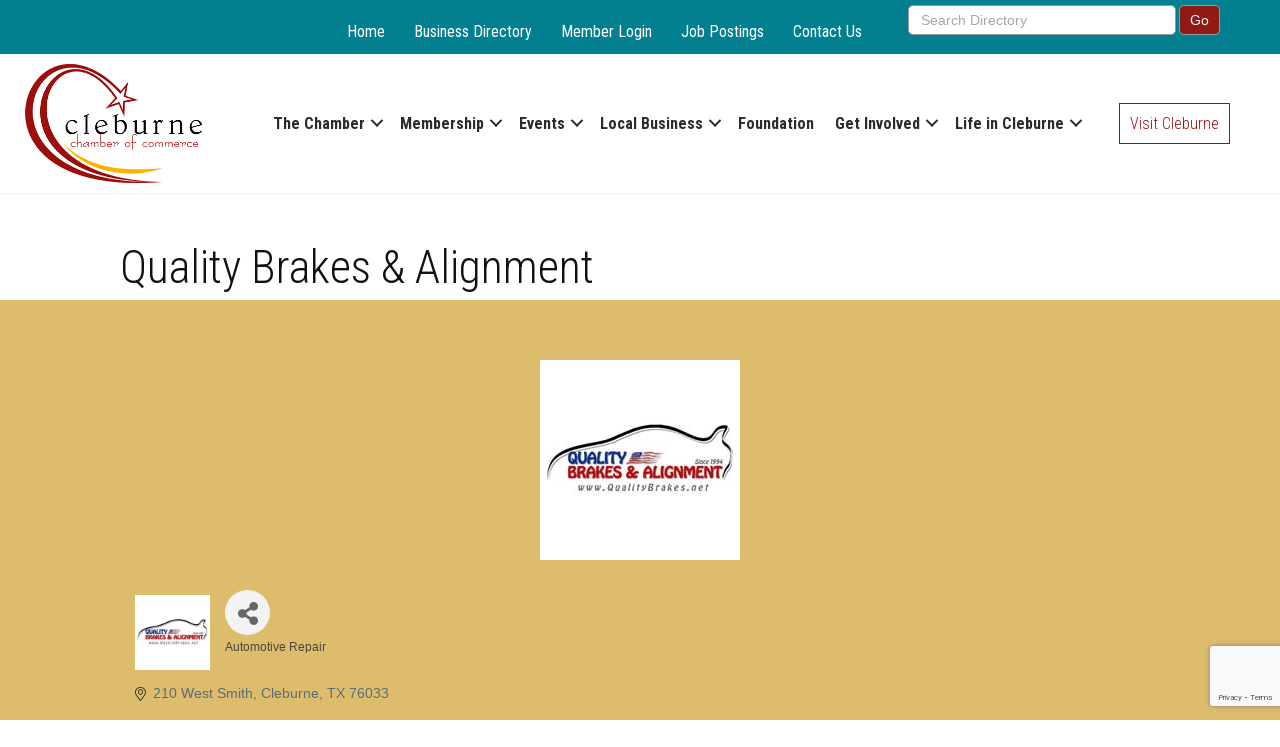

--- FILE ---
content_type: text/html; charset=utf-8
request_url: https://www.google.com/recaptcha/enterprise/anchor?ar=1&k=6LfI_T8rAAAAAMkWHrLP_GfSf3tLy9tKa839wcWa&co=aHR0cHM6Ly9idXNpbmVzcy5jbGVidXJuZWNoYW1iZXIuY29tOjQ0Mw..&hl=en&v=N67nZn4AqZkNcbeMu4prBgzg&size=invisible&anchor-ms=20000&execute-ms=30000&cb=v7wlp9hn0w8s
body_size: 49142
content:
<!DOCTYPE HTML><html dir="ltr" lang="en"><head><meta http-equiv="Content-Type" content="text/html; charset=UTF-8">
<meta http-equiv="X-UA-Compatible" content="IE=edge">
<title>reCAPTCHA</title>
<style type="text/css">
/* cyrillic-ext */
@font-face {
  font-family: 'Roboto';
  font-style: normal;
  font-weight: 400;
  font-stretch: 100%;
  src: url(//fonts.gstatic.com/s/roboto/v48/KFO7CnqEu92Fr1ME7kSn66aGLdTylUAMa3GUBHMdazTgWw.woff2) format('woff2');
  unicode-range: U+0460-052F, U+1C80-1C8A, U+20B4, U+2DE0-2DFF, U+A640-A69F, U+FE2E-FE2F;
}
/* cyrillic */
@font-face {
  font-family: 'Roboto';
  font-style: normal;
  font-weight: 400;
  font-stretch: 100%;
  src: url(//fonts.gstatic.com/s/roboto/v48/KFO7CnqEu92Fr1ME7kSn66aGLdTylUAMa3iUBHMdazTgWw.woff2) format('woff2');
  unicode-range: U+0301, U+0400-045F, U+0490-0491, U+04B0-04B1, U+2116;
}
/* greek-ext */
@font-face {
  font-family: 'Roboto';
  font-style: normal;
  font-weight: 400;
  font-stretch: 100%;
  src: url(//fonts.gstatic.com/s/roboto/v48/KFO7CnqEu92Fr1ME7kSn66aGLdTylUAMa3CUBHMdazTgWw.woff2) format('woff2');
  unicode-range: U+1F00-1FFF;
}
/* greek */
@font-face {
  font-family: 'Roboto';
  font-style: normal;
  font-weight: 400;
  font-stretch: 100%;
  src: url(//fonts.gstatic.com/s/roboto/v48/KFO7CnqEu92Fr1ME7kSn66aGLdTylUAMa3-UBHMdazTgWw.woff2) format('woff2');
  unicode-range: U+0370-0377, U+037A-037F, U+0384-038A, U+038C, U+038E-03A1, U+03A3-03FF;
}
/* math */
@font-face {
  font-family: 'Roboto';
  font-style: normal;
  font-weight: 400;
  font-stretch: 100%;
  src: url(//fonts.gstatic.com/s/roboto/v48/KFO7CnqEu92Fr1ME7kSn66aGLdTylUAMawCUBHMdazTgWw.woff2) format('woff2');
  unicode-range: U+0302-0303, U+0305, U+0307-0308, U+0310, U+0312, U+0315, U+031A, U+0326-0327, U+032C, U+032F-0330, U+0332-0333, U+0338, U+033A, U+0346, U+034D, U+0391-03A1, U+03A3-03A9, U+03B1-03C9, U+03D1, U+03D5-03D6, U+03F0-03F1, U+03F4-03F5, U+2016-2017, U+2034-2038, U+203C, U+2040, U+2043, U+2047, U+2050, U+2057, U+205F, U+2070-2071, U+2074-208E, U+2090-209C, U+20D0-20DC, U+20E1, U+20E5-20EF, U+2100-2112, U+2114-2115, U+2117-2121, U+2123-214F, U+2190, U+2192, U+2194-21AE, U+21B0-21E5, U+21F1-21F2, U+21F4-2211, U+2213-2214, U+2216-22FF, U+2308-230B, U+2310, U+2319, U+231C-2321, U+2336-237A, U+237C, U+2395, U+239B-23B7, U+23D0, U+23DC-23E1, U+2474-2475, U+25AF, U+25B3, U+25B7, U+25BD, U+25C1, U+25CA, U+25CC, U+25FB, U+266D-266F, U+27C0-27FF, U+2900-2AFF, U+2B0E-2B11, U+2B30-2B4C, U+2BFE, U+3030, U+FF5B, U+FF5D, U+1D400-1D7FF, U+1EE00-1EEFF;
}
/* symbols */
@font-face {
  font-family: 'Roboto';
  font-style: normal;
  font-weight: 400;
  font-stretch: 100%;
  src: url(//fonts.gstatic.com/s/roboto/v48/KFO7CnqEu92Fr1ME7kSn66aGLdTylUAMaxKUBHMdazTgWw.woff2) format('woff2');
  unicode-range: U+0001-000C, U+000E-001F, U+007F-009F, U+20DD-20E0, U+20E2-20E4, U+2150-218F, U+2190, U+2192, U+2194-2199, U+21AF, U+21E6-21F0, U+21F3, U+2218-2219, U+2299, U+22C4-22C6, U+2300-243F, U+2440-244A, U+2460-24FF, U+25A0-27BF, U+2800-28FF, U+2921-2922, U+2981, U+29BF, U+29EB, U+2B00-2BFF, U+4DC0-4DFF, U+FFF9-FFFB, U+10140-1018E, U+10190-1019C, U+101A0, U+101D0-101FD, U+102E0-102FB, U+10E60-10E7E, U+1D2C0-1D2D3, U+1D2E0-1D37F, U+1F000-1F0FF, U+1F100-1F1AD, U+1F1E6-1F1FF, U+1F30D-1F30F, U+1F315, U+1F31C, U+1F31E, U+1F320-1F32C, U+1F336, U+1F378, U+1F37D, U+1F382, U+1F393-1F39F, U+1F3A7-1F3A8, U+1F3AC-1F3AF, U+1F3C2, U+1F3C4-1F3C6, U+1F3CA-1F3CE, U+1F3D4-1F3E0, U+1F3ED, U+1F3F1-1F3F3, U+1F3F5-1F3F7, U+1F408, U+1F415, U+1F41F, U+1F426, U+1F43F, U+1F441-1F442, U+1F444, U+1F446-1F449, U+1F44C-1F44E, U+1F453, U+1F46A, U+1F47D, U+1F4A3, U+1F4B0, U+1F4B3, U+1F4B9, U+1F4BB, U+1F4BF, U+1F4C8-1F4CB, U+1F4D6, U+1F4DA, U+1F4DF, U+1F4E3-1F4E6, U+1F4EA-1F4ED, U+1F4F7, U+1F4F9-1F4FB, U+1F4FD-1F4FE, U+1F503, U+1F507-1F50B, U+1F50D, U+1F512-1F513, U+1F53E-1F54A, U+1F54F-1F5FA, U+1F610, U+1F650-1F67F, U+1F687, U+1F68D, U+1F691, U+1F694, U+1F698, U+1F6AD, U+1F6B2, U+1F6B9-1F6BA, U+1F6BC, U+1F6C6-1F6CF, U+1F6D3-1F6D7, U+1F6E0-1F6EA, U+1F6F0-1F6F3, U+1F6F7-1F6FC, U+1F700-1F7FF, U+1F800-1F80B, U+1F810-1F847, U+1F850-1F859, U+1F860-1F887, U+1F890-1F8AD, U+1F8B0-1F8BB, U+1F8C0-1F8C1, U+1F900-1F90B, U+1F93B, U+1F946, U+1F984, U+1F996, U+1F9E9, U+1FA00-1FA6F, U+1FA70-1FA7C, U+1FA80-1FA89, U+1FA8F-1FAC6, U+1FACE-1FADC, U+1FADF-1FAE9, U+1FAF0-1FAF8, U+1FB00-1FBFF;
}
/* vietnamese */
@font-face {
  font-family: 'Roboto';
  font-style: normal;
  font-weight: 400;
  font-stretch: 100%;
  src: url(//fonts.gstatic.com/s/roboto/v48/KFO7CnqEu92Fr1ME7kSn66aGLdTylUAMa3OUBHMdazTgWw.woff2) format('woff2');
  unicode-range: U+0102-0103, U+0110-0111, U+0128-0129, U+0168-0169, U+01A0-01A1, U+01AF-01B0, U+0300-0301, U+0303-0304, U+0308-0309, U+0323, U+0329, U+1EA0-1EF9, U+20AB;
}
/* latin-ext */
@font-face {
  font-family: 'Roboto';
  font-style: normal;
  font-weight: 400;
  font-stretch: 100%;
  src: url(//fonts.gstatic.com/s/roboto/v48/KFO7CnqEu92Fr1ME7kSn66aGLdTylUAMa3KUBHMdazTgWw.woff2) format('woff2');
  unicode-range: U+0100-02BA, U+02BD-02C5, U+02C7-02CC, U+02CE-02D7, U+02DD-02FF, U+0304, U+0308, U+0329, U+1D00-1DBF, U+1E00-1E9F, U+1EF2-1EFF, U+2020, U+20A0-20AB, U+20AD-20C0, U+2113, U+2C60-2C7F, U+A720-A7FF;
}
/* latin */
@font-face {
  font-family: 'Roboto';
  font-style: normal;
  font-weight: 400;
  font-stretch: 100%;
  src: url(//fonts.gstatic.com/s/roboto/v48/KFO7CnqEu92Fr1ME7kSn66aGLdTylUAMa3yUBHMdazQ.woff2) format('woff2');
  unicode-range: U+0000-00FF, U+0131, U+0152-0153, U+02BB-02BC, U+02C6, U+02DA, U+02DC, U+0304, U+0308, U+0329, U+2000-206F, U+20AC, U+2122, U+2191, U+2193, U+2212, U+2215, U+FEFF, U+FFFD;
}
/* cyrillic-ext */
@font-face {
  font-family: 'Roboto';
  font-style: normal;
  font-weight: 500;
  font-stretch: 100%;
  src: url(//fonts.gstatic.com/s/roboto/v48/KFO7CnqEu92Fr1ME7kSn66aGLdTylUAMa3GUBHMdazTgWw.woff2) format('woff2');
  unicode-range: U+0460-052F, U+1C80-1C8A, U+20B4, U+2DE0-2DFF, U+A640-A69F, U+FE2E-FE2F;
}
/* cyrillic */
@font-face {
  font-family: 'Roboto';
  font-style: normal;
  font-weight: 500;
  font-stretch: 100%;
  src: url(//fonts.gstatic.com/s/roboto/v48/KFO7CnqEu92Fr1ME7kSn66aGLdTylUAMa3iUBHMdazTgWw.woff2) format('woff2');
  unicode-range: U+0301, U+0400-045F, U+0490-0491, U+04B0-04B1, U+2116;
}
/* greek-ext */
@font-face {
  font-family: 'Roboto';
  font-style: normal;
  font-weight: 500;
  font-stretch: 100%;
  src: url(//fonts.gstatic.com/s/roboto/v48/KFO7CnqEu92Fr1ME7kSn66aGLdTylUAMa3CUBHMdazTgWw.woff2) format('woff2');
  unicode-range: U+1F00-1FFF;
}
/* greek */
@font-face {
  font-family: 'Roboto';
  font-style: normal;
  font-weight: 500;
  font-stretch: 100%;
  src: url(//fonts.gstatic.com/s/roboto/v48/KFO7CnqEu92Fr1ME7kSn66aGLdTylUAMa3-UBHMdazTgWw.woff2) format('woff2');
  unicode-range: U+0370-0377, U+037A-037F, U+0384-038A, U+038C, U+038E-03A1, U+03A3-03FF;
}
/* math */
@font-face {
  font-family: 'Roboto';
  font-style: normal;
  font-weight: 500;
  font-stretch: 100%;
  src: url(//fonts.gstatic.com/s/roboto/v48/KFO7CnqEu92Fr1ME7kSn66aGLdTylUAMawCUBHMdazTgWw.woff2) format('woff2');
  unicode-range: U+0302-0303, U+0305, U+0307-0308, U+0310, U+0312, U+0315, U+031A, U+0326-0327, U+032C, U+032F-0330, U+0332-0333, U+0338, U+033A, U+0346, U+034D, U+0391-03A1, U+03A3-03A9, U+03B1-03C9, U+03D1, U+03D5-03D6, U+03F0-03F1, U+03F4-03F5, U+2016-2017, U+2034-2038, U+203C, U+2040, U+2043, U+2047, U+2050, U+2057, U+205F, U+2070-2071, U+2074-208E, U+2090-209C, U+20D0-20DC, U+20E1, U+20E5-20EF, U+2100-2112, U+2114-2115, U+2117-2121, U+2123-214F, U+2190, U+2192, U+2194-21AE, U+21B0-21E5, U+21F1-21F2, U+21F4-2211, U+2213-2214, U+2216-22FF, U+2308-230B, U+2310, U+2319, U+231C-2321, U+2336-237A, U+237C, U+2395, U+239B-23B7, U+23D0, U+23DC-23E1, U+2474-2475, U+25AF, U+25B3, U+25B7, U+25BD, U+25C1, U+25CA, U+25CC, U+25FB, U+266D-266F, U+27C0-27FF, U+2900-2AFF, U+2B0E-2B11, U+2B30-2B4C, U+2BFE, U+3030, U+FF5B, U+FF5D, U+1D400-1D7FF, U+1EE00-1EEFF;
}
/* symbols */
@font-face {
  font-family: 'Roboto';
  font-style: normal;
  font-weight: 500;
  font-stretch: 100%;
  src: url(//fonts.gstatic.com/s/roboto/v48/KFO7CnqEu92Fr1ME7kSn66aGLdTylUAMaxKUBHMdazTgWw.woff2) format('woff2');
  unicode-range: U+0001-000C, U+000E-001F, U+007F-009F, U+20DD-20E0, U+20E2-20E4, U+2150-218F, U+2190, U+2192, U+2194-2199, U+21AF, U+21E6-21F0, U+21F3, U+2218-2219, U+2299, U+22C4-22C6, U+2300-243F, U+2440-244A, U+2460-24FF, U+25A0-27BF, U+2800-28FF, U+2921-2922, U+2981, U+29BF, U+29EB, U+2B00-2BFF, U+4DC0-4DFF, U+FFF9-FFFB, U+10140-1018E, U+10190-1019C, U+101A0, U+101D0-101FD, U+102E0-102FB, U+10E60-10E7E, U+1D2C0-1D2D3, U+1D2E0-1D37F, U+1F000-1F0FF, U+1F100-1F1AD, U+1F1E6-1F1FF, U+1F30D-1F30F, U+1F315, U+1F31C, U+1F31E, U+1F320-1F32C, U+1F336, U+1F378, U+1F37D, U+1F382, U+1F393-1F39F, U+1F3A7-1F3A8, U+1F3AC-1F3AF, U+1F3C2, U+1F3C4-1F3C6, U+1F3CA-1F3CE, U+1F3D4-1F3E0, U+1F3ED, U+1F3F1-1F3F3, U+1F3F5-1F3F7, U+1F408, U+1F415, U+1F41F, U+1F426, U+1F43F, U+1F441-1F442, U+1F444, U+1F446-1F449, U+1F44C-1F44E, U+1F453, U+1F46A, U+1F47D, U+1F4A3, U+1F4B0, U+1F4B3, U+1F4B9, U+1F4BB, U+1F4BF, U+1F4C8-1F4CB, U+1F4D6, U+1F4DA, U+1F4DF, U+1F4E3-1F4E6, U+1F4EA-1F4ED, U+1F4F7, U+1F4F9-1F4FB, U+1F4FD-1F4FE, U+1F503, U+1F507-1F50B, U+1F50D, U+1F512-1F513, U+1F53E-1F54A, U+1F54F-1F5FA, U+1F610, U+1F650-1F67F, U+1F687, U+1F68D, U+1F691, U+1F694, U+1F698, U+1F6AD, U+1F6B2, U+1F6B9-1F6BA, U+1F6BC, U+1F6C6-1F6CF, U+1F6D3-1F6D7, U+1F6E0-1F6EA, U+1F6F0-1F6F3, U+1F6F7-1F6FC, U+1F700-1F7FF, U+1F800-1F80B, U+1F810-1F847, U+1F850-1F859, U+1F860-1F887, U+1F890-1F8AD, U+1F8B0-1F8BB, U+1F8C0-1F8C1, U+1F900-1F90B, U+1F93B, U+1F946, U+1F984, U+1F996, U+1F9E9, U+1FA00-1FA6F, U+1FA70-1FA7C, U+1FA80-1FA89, U+1FA8F-1FAC6, U+1FACE-1FADC, U+1FADF-1FAE9, U+1FAF0-1FAF8, U+1FB00-1FBFF;
}
/* vietnamese */
@font-face {
  font-family: 'Roboto';
  font-style: normal;
  font-weight: 500;
  font-stretch: 100%;
  src: url(//fonts.gstatic.com/s/roboto/v48/KFO7CnqEu92Fr1ME7kSn66aGLdTylUAMa3OUBHMdazTgWw.woff2) format('woff2');
  unicode-range: U+0102-0103, U+0110-0111, U+0128-0129, U+0168-0169, U+01A0-01A1, U+01AF-01B0, U+0300-0301, U+0303-0304, U+0308-0309, U+0323, U+0329, U+1EA0-1EF9, U+20AB;
}
/* latin-ext */
@font-face {
  font-family: 'Roboto';
  font-style: normal;
  font-weight: 500;
  font-stretch: 100%;
  src: url(//fonts.gstatic.com/s/roboto/v48/KFO7CnqEu92Fr1ME7kSn66aGLdTylUAMa3KUBHMdazTgWw.woff2) format('woff2');
  unicode-range: U+0100-02BA, U+02BD-02C5, U+02C7-02CC, U+02CE-02D7, U+02DD-02FF, U+0304, U+0308, U+0329, U+1D00-1DBF, U+1E00-1E9F, U+1EF2-1EFF, U+2020, U+20A0-20AB, U+20AD-20C0, U+2113, U+2C60-2C7F, U+A720-A7FF;
}
/* latin */
@font-face {
  font-family: 'Roboto';
  font-style: normal;
  font-weight: 500;
  font-stretch: 100%;
  src: url(//fonts.gstatic.com/s/roboto/v48/KFO7CnqEu92Fr1ME7kSn66aGLdTylUAMa3yUBHMdazQ.woff2) format('woff2');
  unicode-range: U+0000-00FF, U+0131, U+0152-0153, U+02BB-02BC, U+02C6, U+02DA, U+02DC, U+0304, U+0308, U+0329, U+2000-206F, U+20AC, U+2122, U+2191, U+2193, U+2212, U+2215, U+FEFF, U+FFFD;
}
/* cyrillic-ext */
@font-face {
  font-family: 'Roboto';
  font-style: normal;
  font-weight: 900;
  font-stretch: 100%;
  src: url(//fonts.gstatic.com/s/roboto/v48/KFO7CnqEu92Fr1ME7kSn66aGLdTylUAMa3GUBHMdazTgWw.woff2) format('woff2');
  unicode-range: U+0460-052F, U+1C80-1C8A, U+20B4, U+2DE0-2DFF, U+A640-A69F, U+FE2E-FE2F;
}
/* cyrillic */
@font-face {
  font-family: 'Roboto';
  font-style: normal;
  font-weight: 900;
  font-stretch: 100%;
  src: url(//fonts.gstatic.com/s/roboto/v48/KFO7CnqEu92Fr1ME7kSn66aGLdTylUAMa3iUBHMdazTgWw.woff2) format('woff2');
  unicode-range: U+0301, U+0400-045F, U+0490-0491, U+04B0-04B1, U+2116;
}
/* greek-ext */
@font-face {
  font-family: 'Roboto';
  font-style: normal;
  font-weight: 900;
  font-stretch: 100%;
  src: url(//fonts.gstatic.com/s/roboto/v48/KFO7CnqEu92Fr1ME7kSn66aGLdTylUAMa3CUBHMdazTgWw.woff2) format('woff2');
  unicode-range: U+1F00-1FFF;
}
/* greek */
@font-face {
  font-family: 'Roboto';
  font-style: normal;
  font-weight: 900;
  font-stretch: 100%;
  src: url(//fonts.gstatic.com/s/roboto/v48/KFO7CnqEu92Fr1ME7kSn66aGLdTylUAMa3-UBHMdazTgWw.woff2) format('woff2');
  unicode-range: U+0370-0377, U+037A-037F, U+0384-038A, U+038C, U+038E-03A1, U+03A3-03FF;
}
/* math */
@font-face {
  font-family: 'Roboto';
  font-style: normal;
  font-weight: 900;
  font-stretch: 100%;
  src: url(//fonts.gstatic.com/s/roboto/v48/KFO7CnqEu92Fr1ME7kSn66aGLdTylUAMawCUBHMdazTgWw.woff2) format('woff2');
  unicode-range: U+0302-0303, U+0305, U+0307-0308, U+0310, U+0312, U+0315, U+031A, U+0326-0327, U+032C, U+032F-0330, U+0332-0333, U+0338, U+033A, U+0346, U+034D, U+0391-03A1, U+03A3-03A9, U+03B1-03C9, U+03D1, U+03D5-03D6, U+03F0-03F1, U+03F4-03F5, U+2016-2017, U+2034-2038, U+203C, U+2040, U+2043, U+2047, U+2050, U+2057, U+205F, U+2070-2071, U+2074-208E, U+2090-209C, U+20D0-20DC, U+20E1, U+20E5-20EF, U+2100-2112, U+2114-2115, U+2117-2121, U+2123-214F, U+2190, U+2192, U+2194-21AE, U+21B0-21E5, U+21F1-21F2, U+21F4-2211, U+2213-2214, U+2216-22FF, U+2308-230B, U+2310, U+2319, U+231C-2321, U+2336-237A, U+237C, U+2395, U+239B-23B7, U+23D0, U+23DC-23E1, U+2474-2475, U+25AF, U+25B3, U+25B7, U+25BD, U+25C1, U+25CA, U+25CC, U+25FB, U+266D-266F, U+27C0-27FF, U+2900-2AFF, U+2B0E-2B11, U+2B30-2B4C, U+2BFE, U+3030, U+FF5B, U+FF5D, U+1D400-1D7FF, U+1EE00-1EEFF;
}
/* symbols */
@font-face {
  font-family: 'Roboto';
  font-style: normal;
  font-weight: 900;
  font-stretch: 100%;
  src: url(//fonts.gstatic.com/s/roboto/v48/KFO7CnqEu92Fr1ME7kSn66aGLdTylUAMaxKUBHMdazTgWw.woff2) format('woff2');
  unicode-range: U+0001-000C, U+000E-001F, U+007F-009F, U+20DD-20E0, U+20E2-20E4, U+2150-218F, U+2190, U+2192, U+2194-2199, U+21AF, U+21E6-21F0, U+21F3, U+2218-2219, U+2299, U+22C4-22C6, U+2300-243F, U+2440-244A, U+2460-24FF, U+25A0-27BF, U+2800-28FF, U+2921-2922, U+2981, U+29BF, U+29EB, U+2B00-2BFF, U+4DC0-4DFF, U+FFF9-FFFB, U+10140-1018E, U+10190-1019C, U+101A0, U+101D0-101FD, U+102E0-102FB, U+10E60-10E7E, U+1D2C0-1D2D3, U+1D2E0-1D37F, U+1F000-1F0FF, U+1F100-1F1AD, U+1F1E6-1F1FF, U+1F30D-1F30F, U+1F315, U+1F31C, U+1F31E, U+1F320-1F32C, U+1F336, U+1F378, U+1F37D, U+1F382, U+1F393-1F39F, U+1F3A7-1F3A8, U+1F3AC-1F3AF, U+1F3C2, U+1F3C4-1F3C6, U+1F3CA-1F3CE, U+1F3D4-1F3E0, U+1F3ED, U+1F3F1-1F3F3, U+1F3F5-1F3F7, U+1F408, U+1F415, U+1F41F, U+1F426, U+1F43F, U+1F441-1F442, U+1F444, U+1F446-1F449, U+1F44C-1F44E, U+1F453, U+1F46A, U+1F47D, U+1F4A3, U+1F4B0, U+1F4B3, U+1F4B9, U+1F4BB, U+1F4BF, U+1F4C8-1F4CB, U+1F4D6, U+1F4DA, U+1F4DF, U+1F4E3-1F4E6, U+1F4EA-1F4ED, U+1F4F7, U+1F4F9-1F4FB, U+1F4FD-1F4FE, U+1F503, U+1F507-1F50B, U+1F50D, U+1F512-1F513, U+1F53E-1F54A, U+1F54F-1F5FA, U+1F610, U+1F650-1F67F, U+1F687, U+1F68D, U+1F691, U+1F694, U+1F698, U+1F6AD, U+1F6B2, U+1F6B9-1F6BA, U+1F6BC, U+1F6C6-1F6CF, U+1F6D3-1F6D7, U+1F6E0-1F6EA, U+1F6F0-1F6F3, U+1F6F7-1F6FC, U+1F700-1F7FF, U+1F800-1F80B, U+1F810-1F847, U+1F850-1F859, U+1F860-1F887, U+1F890-1F8AD, U+1F8B0-1F8BB, U+1F8C0-1F8C1, U+1F900-1F90B, U+1F93B, U+1F946, U+1F984, U+1F996, U+1F9E9, U+1FA00-1FA6F, U+1FA70-1FA7C, U+1FA80-1FA89, U+1FA8F-1FAC6, U+1FACE-1FADC, U+1FADF-1FAE9, U+1FAF0-1FAF8, U+1FB00-1FBFF;
}
/* vietnamese */
@font-face {
  font-family: 'Roboto';
  font-style: normal;
  font-weight: 900;
  font-stretch: 100%;
  src: url(//fonts.gstatic.com/s/roboto/v48/KFO7CnqEu92Fr1ME7kSn66aGLdTylUAMa3OUBHMdazTgWw.woff2) format('woff2');
  unicode-range: U+0102-0103, U+0110-0111, U+0128-0129, U+0168-0169, U+01A0-01A1, U+01AF-01B0, U+0300-0301, U+0303-0304, U+0308-0309, U+0323, U+0329, U+1EA0-1EF9, U+20AB;
}
/* latin-ext */
@font-face {
  font-family: 'Roboto';
  font-style: normal;
  font-weight: 900;
  font-stretch: 100%;
  src: url(//fonts.gstatic.com/s/roboto/v48/KFO7CnqEu92Fr1ME7kSn66aGLdTylUAMa3KUBHMdazTgWw.woff2) format('woff2');
  unicode-range: U+0100-02BA, U+02BD-02C5, U+02C7-02CC, U+02CE-02D7, U+02DD-02FF, U+0304, U+0308, U+0329, U+1D00-1DBF, U+1E00-1E9F, U+1EF2-1EFF, U+2020, U+20A0-20AB, U+20AD-20C0, U+2113, U+2C60-2C7F, U+A720-A7FF;
}
/* latin */
@font-face {
  font-family: 'Roboto';
  font-style: normal;
  font-weight: 900;
  font-stretch: 100%;
  src: url(//fonts.gstatic.com/s/roboto/v48/KFO7CnqEu92Fr1ME7kSn66aGLdTylUAMa3yUBHMdazQ.woff2) format('woff2');
  unicode-range: U+0000-00FF, U+0131, U+0152-0153, U+02BB-02BC, U+02C6, U+02DA, U+02DC, U+0304, U+0308, U+0329, U+2000-206F, U+20AC, U+2122, U+2191, U+2193, U+2212, U+2215, U+FEFF, U+FFFD;
}

</style>
<link rel="stylesheet" type="text/css" href="https://www.gstatic.com/recaptcha/releases/N67nZn4AqZkNcbeMu4prBgzg/styles__ltr.css">
<script nonce="TM8qSeSYZGSx1lRNXmql5Q" type="text/javascript">window['__recaptcha_api'] = 'https://www.google.com/recaptcha/enterprise/';</script>
<script type="text/javascript" src="https://www.gstatic.com/recaptcha/releases/N67nZn4AqZkNcbeMu4prBgzg/recaptcha__en.js" nonce="TM8qSeSYZGSx1lRNXmql5Q">
      
    </script></head>
<body><div id="rc-anchor-alert" class="rc-anchor-alert"></div>
<input type="hidden" id="recaptcha-token" value="[base64]">
<script type="text/javascript" nonce="TM8qSeSYZGSx1lRNXmql5Q">
      recaptcha.anchor.Main.init("[\x22ainput\x22,[\x22bgdata\x22,\x22\x22,\[base64]/[base64]/[base64]/[base64]/[base64]/[base64]/KGcoTywyNTMsTy5PKSxVRyhPLEMpKTpnKE8sMjUzLEMpLE8pKSxsKSksTykpfSxieT1mdW5jdGlvbihDLE8sdSxsKXtmb3IobD0odT1SKEMpLDApO08+MDtPLS0pbD1sPDw4fFooQyk7ZyhDLHUsbCl9LFVHPWZ1bmN0aW9uKEMsTyl7Qy5pLmxlbmd0aD4xMDQ/[base64]/[base64]/[base64]/[base64]/[base64]/[base64]/[base64]\\u003d\x22,\[base64]\\u003d\x22,\x22w7nCkVTClEbDlsOSw7ciVcK3VMKrAm3CkTMBw5HCm8OfwoRjw6vDqMKQwoDDvkcANcOAwrbChcKow51qS8O4U0zCiMO+IxnDhcKWf8K3c0dwZm1Aw54bWXpUbsOZfsK/w7fChMKVw5YoX8KLQcKPAyJfGcKcw4zDuX3Dq0HCvlDCvmpgE8KwZsOew7pZw40pwoJrICnCk8KaaQfDicKQasKuw7N1w7htJMKkw4HCvsOtwrbDigHDssKmw5LCscKNcn/[base64]/Cs8KLOMOBOFDDpsKcw6V2JsKZw7RmwrjDhGxpw5zCk2bDhk7Cp8KYw5fCgCh4BMO/w4AUez/CicKuB1URw5MeCMOrUTNeTMOkwo1hcMK3w4/Dv2vCscKuwrw6w712L8O0w5AsSnMmUxJ1w5QyXzPDjHA2w4bDoMKHbEgxYsKRPcK+GihFwrTCqWN7VBlNH8KVwrnDugA0wqJ0w6p7FEfDskjCvcKkIMK+wpTDp8OJwofDlcOKNgHCusKNdyrCjcOnwrlcwoTDmsKXwoJwRsO9wp1Awo0qwp3DnFgnw7JmYsO/wpgFGsORw6DCocOow5gpwqjDtcOzQMKUw6Vswr3CtRUpPcOVw7cmw73CplvCt3nDpQgCwqtfUVzCinrDkzwOwrLDisOPdgpxw7BaJmPCicOxw4rCpCXDuDfDnxnCrsOlwptPw6Acw5rChGjCqcK1eMKDw5EpTG1Aw4Q/wqBeXURLbcK/[base64]/SMKGwqvDm8ORw5/CksKmwrljw4McwrlAw4zDgVPCiWDDl17DrcKZw6PDozB1wo5pd8KzFMKCBcO6wqXCmcK5ecKHwpVrO1ZQOcKzC8Ocw6wLwp17Y8K1wpgVbCVmw5BrVsKiwp0uw5XDj2t/[base64]/wp9LK8OVAsOpw77DhzRcw6DCs1tww5XCgsOnwobDssO4wp7CrWvDlARxw6vCnTfCrcKAAE40w5bDrcK/JmPDqcOdw7MWJW/DjFjDo8KawoLCmy0RwpvCrkPCqsOKw6gmwrU1w5TDoDUuFsKZw4bDkzcBS8OqZcKDDDzDocO1axzCgcK5w51rwrkyFjfCv8OLwpEMcsOnwo4PXMKSWsO/BMOmDgBkw70jwoVsw5HDgU/[base64]/[base64]/w4jCn8KsCsKGworCkMK/wpw3AcOaB8KjwqZCw6YAVhkyRRnDlsOAw5TDsx3ClnvDtVDDlmsiXn0naA/DrMKma1k/w7jCrsK9wqNoLsOvwqB5YjLCrmU1w5PCuMOpw4TDvUsvZBDCkllNwqoRF8OFwpjCqwXDv8OSw4kjw6IVw4dDw4MFwrnDmsO7w7rCrMOsNMK6w69hw4zCoT0iKcOVOMKjw4TCt8KLwqfDlMKjdsK5w5vChRFgwpZNwrd/VT/[base64]/[base64]/DvwXCkcOOZkQBwpd6dTfDlMK8cMO7w4Vhwogdw4vDn8OAw7dGw7XDuMOZw4vCvhYmTyDCq8Kvwp/DjWFLw55YwpnCmWB7wrfDo1bDj8KRw5VXw7XDmcOFwrsPXsOEIMO7wpPDoMKKwqpoTUg0w49Awr/CqyfCqh8FRRoZN3TCqsK0VMK+wq8hDsOSZcK3TShTdMO5NEUowp9/[base64]/[base64]/[base64]/YcK1dEnCrMOrw6HCiMOQwoVNMsKqWMOJw6XDgTpqBMOXw7vDqMKdw4RdwpTCg3wfQMKsIBNLOMKawp47HsK9Q8OwNQfCsHd5YMKvRyvDmsOEUy3Ct8ODw4bDlMKMD8OVwoHDkRrDgMOuw7nDqxfDt1LClsO3FsKdwpg0ShZcwo0RFj4iw7/Ct8Kpw7DDnMKtwrXDhcKywoFSOsO5w57CgcO8w7s5QQPDtHYQKn08w40Yw5lAw6vCmVXDv2k9PwrDjMKcXwrDkXLCu8OtCwfCqsOBw6PCr8KBfRpgBSFQDsKGwpEEIibDmyNLwpHCm1xKw7ZywoLDiMOhfMOcw63Di8O2IEnCgcK6AcKAwrA5wpvDm8KqPV/DqVsaw4jDs0IiYcKHQxplw6rDisKrw5TDmsK0EVfCizwmM8ORDsK0WsOhw4x/[base64]/[base64]/Dq1jDiRfDmcOewpQAH13DrDdwwo/Dr1TDpsO3NMOeXsKuJGLCh8KceU/Dq2guccKLW8OWw4cfw6AcAyskw4s5w64zUcK0IMKkwo1aPMOYw63CncKJMiR1w6ZNw43DoD56w5LCrsKcECjDs8Kbw4A/YsOSEsK6w5HDo8O7KMOzYzF5wpQSIMOtcsKWw5zDniJJwptqFxIYwrrDisOdJ8KkwpoCw5TCs8Kvwp7Ciz18DMKvWMOdLzjDuB/CnsONwrrDhcKdwr/DmMKiJC1EwoxVYQZDTsOvWwzCu8OzCMKLVMKdwqPCrEbDt1sqwrZJwplEw6bDmz9ZKcOTwrLDuGNFw798GcK6wqrDuMO1w6hQI8KEEShVwo/[base64]/eMK+DF1Zb8KnUcKBRirCl07Do8KewpDDucOsDsOcwqrDn8Opw6vDiRwfw4Qvw4AqBnY1XARmwrvDjGfCu3HCgyrDgAvDtm3Dom/CrsOIw5wjchfCvXI+JMK8woBBw5PDgcKxwrsdw6IbIcOJOMKNwqd3NcKfwqLCssKHw4ZJw6Rfw5USwpl3GsOdwoBgFDfCsX8Cw5XDtiTCnsOtwpcSF1XCvh5ewqcgwpNJPcOnQsOJwoMBwoF0w59awppMVUDDhAnCmC3DhAJjw6nDkcKLQMOww7/DtsK9wpDCrcKdwq7DgcKWw5jCqsOlFG9MRkNywqDDjw9mdMKhZMOgM8KuwrM6wo7DmA9bwoQnwphVwrhUQm0Dw5oucXE9OMKHJsO2HmE0w73DhMOqw7bDtDYqd8OCegbCq8OWOcKdXE/ChsOSwoE0HMOcT8Oqw5JwaMO2V8K3w7UWw7dWwrPDj8OAwofCl3PDlcKrw4tVOMKkY8Kzf8KWEEXDk8OgE1ZeclQew7VRw6rDk8O8wr5Bw5nCjVx3w4fChcO8w5XClsOEwoPDhMOyAcKzScKwa3tjD8OPa8OHLMKywqRywp5tanx1W8KZwos7d8K0wr3CoMOew51eDw/Cm8KWLMK2wqPCrWzDpAlVwpo+w6ozwq83E8KBHMK4w4dnS2XDhCrCvE7CucK5d2JhFCgBw77Cslp4CMOew4FewotEwprDsn/DvsOrHMKERsK4f8Ofwot8w5wGaDoXMlhgwroXw78Xw7I4cDrDhMKoacOhw7N5wonCscKdw77Csm5kwqHCgMKhCMKWwo/Cv8KfB27CmELDl8O9wrnDrMK5PsONHyzDqMK7wpzCh1/Cq8OtLk3CjsOKLBpmw5EQwrLClDTDuXHDsMKTw5UYWWXDvVXDlcKNR8OBWcOBVsOfJgzDvn9gwrJ0ecOIChYmT04Xw5fCr8KESTbCnMO4w6TCj8KVAHZgfhHDo8OpTsO/cAk/L3luwpnCgBpWw4zDhsOSBUwYw7fCrcKLwoRMw4whw6/Cg1xPw4IeEzkTw6LCpsObwoPCsjjDgAFKLcOmBMK4w5PCtsOHw6VwF3tXOQkTS8OQFcKDMcOWEnbCocKgXMKVFsK0wrPDmznCuA42b19iw5vDs8OONwnCjcK7cxnCn8KVdirDqiLDtHfDhiDCvcKVw4Ekw4HCrllpdmrDjcObTMO/wrBNbHfCi8K5SA8cwph5ETAFSRobw7/[base64]/Z8KSY8Ouw4DDkRvCs2HChcKXOFrDvgfCgcKnIsKAwp3DkMKFw6dGw47Dvms2ES3DqMKzwoDCghXDnsOjw4xAEMK9U8OIUMOXwqY1w4vDjzbDrWDCpy7Ds0HDoUjDsMOpwqguwqfCqcOKw6dswpphw7gqwpg6wqTCk8KzLknDkG/[base64]/Cp0Q+wo0KV1tMADbDmV3CtcOQLwEUwpJOw4xewqjDvMKqw45ZHcOZw6cqwok/wpbDogrDvSvDr8Kww7PDtAzCpcOiwr/DuA/CnMOTFMKzHwTDhi3Cg2bCt8OXDH0Yw4nDncO8wrVJbD0dw5LDvX/Cg8OYazzDp8OTw6LClMOHwqzCosKgw6gzwp/ClG3CoA/CmwLDm8KuPjXDjMKDDsKtfcOAHkY3w5/Ck17CgjAPw4LCv8O/wptIb8KlITF5P8Kyw50SwrbCm8OMQ8K/fhRgwpzDj3jDmHgdBh/DqsOiwr5gwodSwp/DhlXCjMOnbcOuwo8oEMOfDsKzw6LDkXY6fsO/fUHCgi3Dpis4aMOyw67CtkcjbsK4wo94N8Okbj3CksKmAMKFYMOlOSbCjcK9P8K4HWEkf23CmMKwesKdwp9ZPGpkw6k8WsKPw43DgMOEGMKJwqB2U3HDgRXDh10LAMKcA8OrwpfDsDvDoMKmK8O+PyTCpMO/Ah4fIm7DmXLCusOAwrbDiw7Dqh8+w5Z+VyAPNFZTccKQwo/DtBbCjDrDl8Ofw6ouwptAwpMYVcKvRMOAw55MGhQ4ZEHDmlQtYcORwqlewrHCqMOUecKSwp7CqcOiwozCnMOVBcKHwqxyCMOHwp/ChsOPwrbDscOrw5MHFsOEXsO1w4zDl8K3woxCwp7DuMO+XAgEPAV+w4ZHTXA9w7cDw7skRm/CusKHw7JowqdzbxLCusOEbSDCjUUEwpjDlcO+aHLDqwpew7LDvcKJw5rCj8KEwrMowq5rNHIFAsO+w7/DhBXCimxNACrDpMOwTcO9wrHDicOww5vCp8KfwpXCtg5CwrJ1AsKvTMOnw5nCg1AmwoY8QMKAcMObw4/DqsO/wq98CcKBwqkFA8O8KlRsw4/CscK8wpTDlRMJeFRsRsOywoLDumZhw7MCccK2wqZzWsKCw7TDp35+wocfwo56woAmw47CtULCk8KxXgTCuB/DtsOgEljChMKqZBHCisOteUwmwoDCsmDDmcONC8KsBRfDp8KSw4/Di8OGwrHCoVgzS1RkT8KXEAp3wrhofMODwpVMKm9tw5rCpwQHETBqw6rDk8OxAMOkw7RJw5xvw74/wrvDvGtkPGhGKiwoG2jCuMKxdCwTfAzDonbDnirDgcOIGAdNJxN3ZMKAw57CnFhUGEQzw5PDo8OrMsOsw7ZTR8ONBnVPEnrCpMO/KjXCiDhnUcK5w7nCgcKOMcKBBMOLEgLDrMOewp7Dmj7Dq2tjTsK7w7/DjcOWw7Jtw4gEw73CqhDDj3JVC8OOwpvCtcK4KDJRScKrw7p5wqTDuXPCh8KDSAM0w48yw7NIHcKaQCQiZMO4ecO/w7rCvTNGwqhUwo/Dqkg4woQpw4LDi8KTccOSw6jDhBA/w6BpG20Uw4XDpMOkw5LDkMK6AArCoDXDjsKyOVFrbHvDqcKMfsOhUgpyNC8cLFDDjsO4M2QFLFFtwqbDvwLDqcKIw5Ngw7vCvkVnwrQRwpV6fHrDtcOHK8OowqXChcKCRMK9V8OUO0htJyY4PRxfw63CoULCjgU1ODLCp8KTZFjCrsK0OWvDkwcuYsOWQBvCmcOUwr/[base64]/Ck3APwrvDkMKAw4XDs8OAFsKFfXUXFC8BWQnDncOnNWVXUsK7cn/[base64]/NyIEw4AhBFcrwpHDvcKQAyXCsMK8EMK7w5QNwpkLBsOnwrLCssOkPcOrAX3DosKvOVIQWVTDvFA8wqJFw6bCt8KePcKzRMKew45Pw6M7Gg9vHxPDgcOwwpXDtcKoYkNBAsOWGT0/[base64]/DpMKAwowJwpQTwrdrK8O8w6xMdMODwrQ/w5pofsKUw7lpwp7Du1VGw5/Du8KCW07CnTdIDhrCvsOObcOYw4fCr8OkwpQRAVTCq8O9w63CrMKIesKSFFzChVNKw6pWw5XCr8K3worCoMKCAMKrwr1UwpB3w5XCuMOkOhlpWl0GwoNowpdewp/CmcKcw7vDtyzDmHfDlcOOAS7Cr8KueMKQS8KzQcK6RBzDvsOAw5AswrTCg2NPMzzCl8Kqw7ctX8K/a07CpTDDglMQwpFdYjNxwp4UfMOoMCbCuDfCtcK7w5VZwr9lw7HCm1jCqMK1w6ROw7Viwq5Hw7oEXALDgcO+woIEWMK0WcKywpR7aAJ3FDcmA8OGw5MVw5zDlXohwqXDpmQ1Z8KaAcKtc8KLdsK5wrF3C8OCwpkZwq/[base64]/[base64]/Dj17DtsO6w5oxeMOQNMOQM8KLYMOeQ8OZbcKKCMKywpg/wo0/[base64]/[base64]/Cp8Kcw4bDlcOWwqMZw5bDoMKoRwPCkywDAxjDqDMGw5JDEA7DpDnCnMOtVmTDpMOawrk/LH0HDcOxdsKyw7XChsOMwrbClkZeUEzCs8KjLsKZw5gEfSfCr8Kywo3DkSctYirDqsOrSMKjwqvCgzYawrtaw57CscOhbMOrw6zChlnCtSABw6/[base64]/[base64]/[base64]/wr7DnT/CvGrCiX/DnWTDtRLCjcOCwqhXbsO8U39AGMK9UcKQNihcKRTCk3DDjcOWw4fDrydyw61renoDwpUNwrRaw73CtGbCun9/w7E4GGHCt8Kfw6rCpcOcEwldZ8K+RiYVwol3WcK8WsOxTcK4wplTw73DvMKOw75mw6dtZMKIw4vCu3/Dtx1Iw7/CicOAA8KowoFMLVLDng/CrcOMGsOsDsOkEyvCsRcJFcKOwr7CmMOuwokSw6nCnsKfecO0eGk+HMO/H3djXELDgsK9w7wlwpLDji7Dj8OYd8KGw5c5fsKVw5PDk8KHfHHCjEjCnMK/a8OrwpXCkR3CrgYVHMODcsONw4TDrXrDlcOEw5nCqMKsw5gOHjLDgcOlE2w9WsKQwrAOw5gNwqzCuQhZwrU9wp/CjyowdlFGAEbCrMOHU8KcKykjw75Eb8Omw4wKRMKzwp4Rw7TDlV8kGMKbMlh4IsOOSFDCl27CtcOKRCrDqjUKwrBgUB05w6/[base64]/[base64]/[base64]/Do8Otw65lw47CncONw7/DgcOvLj9qw7VPPMOXwpXDvErDpsOcw4IlwohrNcOSFcKWRkbDj8Kww4zDlWU1SyQcw48UUMKzw5rCiMO3fS1Tw5BOPsO6UkHDh8K4wp1sEsODQEDDqsK8FcKcbnkhV8KUPR4aDSMQwoTCr8O4N8OPwrh2TyrCnTbCtcKXSSAewrseIMO4KF/Di8KjVTxvw4/Dh8K5DhdrE8Kfwp9SOytTHMKiThTCpUnDvDRhH2TDvyU+w6RqwqYfDDYXV3PDoMOlwo1vT8O6OippKcKvV3NawoQlwqDDlk1HZTXDqw/DpcOZN8KZwrnCsVlxZsOEwolzccKAMwrDsF4pFEQiJVnCiMOlw5XDqsKFwpDDh8OSWMKcWnsVw6XDg11KwohtEMKUTUjCqcKYwrrChMOaw7HDksOPFcKWA8Kpw4nClS/[base64]/[base64]/[base64]/[base64]/w7prOSsWwoHDs8OSdy5iwpxMeQsDPMKrQMKvw7YndW3CvcODQH3CmkhkLcOwPnfDisO6IsKVCxxKUxHCrcKXXydwwq/CpVfCnMK8eljCv8KrKShiw6xewpZGw4E0w51PYsOEIRDDl8OGZ8KfETcYwojDnQrDj8O7w4lCwo8cWsOKwrd3w4Bow7nDo8OkwqtpTF9swqrDvsOmfMOIXibCrGxvw6PChsO3wrIVEV0ow5fCt8KtVg5+w7LDvMKZdsKrw6/DnEwnXkHCvMKOLcKIw7TCpz7CmsOAw6HDisOCH0xkb8KSwosgwofCmMK1woLCpjfDksO0wp0yesKBwpVTQ8OFwpNucsOzD8KZwoVdEMKdZMOYw5HDpSYnw4NHw540wrgGQcKiw5NKw70/w6xGwrjCkMO6wqBeSEzDhsKKwps/S8Krw7VFwqckw63CvWfCi3lAwozDkMOjw7Fjw7JBLsKeXcOkw4DCjw/[base64]/CgMOiwoHCssOdw6R4AX/CthXCrzsKwosNw65bwpXDjXgbwps5ZcKaVMOmwoLCuTBpfcKFY8OtwoRgwpllw6I+wrvDvkERw7B3MB0YdMKxXsKBwpjDuVYAe8ODOWwII2VQTAw1w7/CvMKAw5ZTwrkPYmgyTMKow7ZJw7IDwp/CsgBZw6rCmmAbwqfCqQc9Ayw1dh0oZTlSw50gVMK1R8K8ChbCvn7CnsKEwqwRTD3Dkl9kwqzCv8OcwrPDncK3w7XDtsO+w7QGw5bChzjCmsKmUMO2wqRsw4l/w6ZTGsOAUWTDkylew4HChMOnTXjChRZFwr0XO8OEw6jDg2/CqMKCbyfCtcKRdUXDqsOtFgrCgT3Dh2ALbcKVw5J+w6zDkzbCvsK7wrrDscKFZcOZwpdRwoDDqcKVwq5Zw77Co8O3TsObwow2WMO/Yi55w7/ClMKJw7kxVlHDo1nCgQAzVgN+w6XCtcOiw5jCssKQBMKDw57CiVd8FsO/wrxKwr/DncKtGD3DvcOWw6jCu3YcwrLCqBZ0woE6esKCw74kWcKcbMOEd8OJH8OJw4/ClALCsMOySWkRIVXDt8ODVsKUD3s+cyYnw6RpwoJpXMOCw4cwSRRuPsOQHsOFw5PDpw/DlMOlw6bDqSfCpWrDvcK7OsKtwpljRMOdAcK8c03Dk8KKwqHCuEYfwpXCk8K0BBnDkcKAwqTCpxHDk8KKbUQYw619e8OPwqE5wojDnjzDi24uX8Okw5klNcKxPFDCgAMQw5nCncOVC8K1woHCok/DlcO3EhTCjwfDsMKkTsOEd8O2wrbDpsKmIcOJwrrCq8Ktw4/Cql/Dq8OMJxBOamLCp0xlwo5Nwrg+w6/CrntcBcK4esO/L8Oow5Yaf8OpwpLCnsKFGwLDi8K3w6I1O8K6X2gHwqxfBsKYYhEBWH8sw75laxlfVcOlYsOHbMOfwqfDk8O5wqFmw6pzU8OQwq54bkUHwpPCkiZFA8ONdmo0wpDDgcKSw7xFw57Cr8KWXMOHwrfDgzTDmMK6M8Onw4/Cl2fCjzPCocKBwpFBwpfDllPChsOLdsOIF37DhMOxKMKWDMOYw70gw7dyw7MgfULCsBHDmzDCjcOhUXdlExTDrGgqw6k/bgLCgcKWbh0FNMKxw69ew4PClUfDrcKYw6pzw5bClMOywpdCKsOawpU+w5zDusOxemHCki/Dm8OTwrJkdDDChcO+IhHDmMOCVcKuYSVAT8Kjwo7DtsOrNlfDtsOgwrwCfG/[base64]/[base64]/Cm1LCqMOAwotGwoE3wpIUw57DqsOOw7LCl2DCszbDssOqXcKQGQ1jVmTDgk/[base64]/CjsOqM8KLwojChcKBwppLw6bCp8OaVmU9wpzDgcOZwqFdw5jDlcKyw5k1wpDCsF3DmilEDjVlw4EwwrfCk1rCgRrCoj1qa2d7UsO+BcKmwrLDkRLCtD7CgMOGIm8mc8ORADA8w4gyU0FywpMWwqrCj8Kaw63DncO7XTlJw47CrcOsw6x6EsKROQ3Ci8OUw5gDwqs/ZRHDp8OVAxdbMw3DlirCgAEtwoc0wooCGcO/[base64]/wpDCtz8xXGYXPFzCqMKrwpzDv8OXwrVvw5EPw6zCm8Ocw7R+U2TCuE3DtEBtTknDncO6PMK4N2Qqw53DqmZhTRDCnsOjwpRcO8KqNBp0YF5gwp4/wr3Cg8OkwrTDsVoxwpHCiMOAw4PDqSo5eHJiwrHDujJRwqweTMKyWcK1Aicow7bCncOicgQwOCjCoMOjAyDCqsOYMxVzY0cCw6ZYbnnDiMKobcKiwp9iwrzDkcOGOlfCmHolfz0Of8Kuw6bDoQXCtsOpw5hkcA9sw5w1LsKbM8O5wpNdHQ8KNMOcwpk1ECh6f1LCpT/DpsOUJsOFwoY9w7lAbcO8w4ATC8OjwpsnPBnDiMKzdsKSw5jDgsOkwpPCiRPDksOaw44oBcO5C8KOSCzDnDLCksK0amvDicKZYsOJOmTDi8OaAB80wpfDssKuIsO6EmjCuQfDtMKewonDhGVPe1QHw60ZwrsGwozCuH7DgcOOwrLDuTgNBRE3wpcBTCM/Yj7CvMOTNsKoFxNsEhbDl8KFNH/DlsKMJ2LDnMKDPMOzwrN8wqcAC0jCh8OIwr/Do8OWw6/Dv8K9w4nCsMOaw5zCgcOmRcKVSFHDpjHDicKRS8K/w68hf3BWHCjDvxQ+XUvCth4aw4M5ZXB1IsKQwpHDpsOewqPCpWjCtVHCjGFcScOFZ8K2wqN5FFrCqW51w4dywoLCjDlDwqTCjXLDp30AZS3DrifDoWJ4w4IcQsKwMcKHIEXDpcO6wq7CncKDwpfDosORAsKud8OYwpt4wrLDvMKHw4g3w6DDqsK/JFDChzAJwqnDvw/CnW3Cp8OuwpsSwqrDuEzCuRxgBcOGw67DnMOyDwLCtsO/woEQw5jCpBbCq8O9QsOZwoTDnMKCwpsPOsOoKcOTw5/[base64]/CjMKpegbCsMKow7LDvF4nHDTClcOiwqFbXGNGYsOdw43Cl8OLM3wowpPCssOkw7zCr8KowoU1NsKvZ8O+woNIw7PDo0JqSyAyAMOmQ2fCgsOsKWd2w43Dj8OZw65yeAfCpDXDnMOjIMOCNB/CqwYdw6NxIVfDtsO4ZsOJNUR1S8K3Mk0Owpw6w6/CssOXb1bCvTBpw7TDrsOTwpEuwpvDl8KFwo3Dn0TDtSNmwqbCi8OmwoRdIU9kwrtIw5U9wrnClnVZe3HCpybCkxgoIQ4TLMOxS0skwqlNIClTQifDkHMDwrXDkMKFw6QmKVPDtg0fw75Hw7jCl35wW8K6Ni4kwpZqbcOEw5MWw67CnXoiwqTDr8OvEDnCoC/[base64]/CpsOLw79RYm7CrMOkwrk/TcKzwqDDh3PDgBEmwp0two8AwrTCoA1aw5jDsyvDvcKZfg5TGElSw4TDv3htwolnPX9qZAIPwp9Bw7nDsgfDpX7DkHAmw4xrwpcHw4dLR8KfI1/Du3DDlcKqwrNOGlBvwqLCpSonccKwcsKCBMOqPFwGN8K1YxtEwrJtwoNAV8KUwp/ClcKBYcOVw7LDvUJeLlbCkVrDlcKNSknDiMO0WSN/F8OwwqcMIwLDvmrCohzDr8KGUSLCqsOJw7oACAY1NnTDg13CmcOPBhBzw5ZRfXXDgcKzwpFEw7g0Z8KNw4YGwo/[base64]/[base64]/CgTc7w4zCo8Onwq3DvMO4AcKqNSEcwqJAGELDgsOAwrB4w7HDv3TDpTXCssOZZcK+w6k+w5cSeh/Cr13Dp1lTVz7ClnvCqMKiKGnDsVR+wpHCuMORw7TDjVhNw5ASBWHChXZBw5DDsMKUMsOQM34DB2bDp3nDrsOUw7jCk8OPw4nCp8OIw5JDwrHCtMOTXRo0woFOwr7CoE/[base64]/CicOBw5gyw4fDqm49wrA9RMKmAw/DrCMHw5UHwrQobDPDrFc+wpAaM8OVwqkGScOGwqUIwqJeUsKtAmleG8OCOMKYIxslw4xTOiXDt8OLVsK3w5/CnV/CoUHCisKZw5/[base64]/fxFwGVHClMKDwrdlw65Sw6hJw4nDncK2c8K1aMK5wqphbAx1fcODZVMewrwDL24GwrYXwq81cgYFLhtSwrvDi3zDgGvCucOEwrIjw6TCnh/DhcOrdnrDuB5pwpfCiABPRxvDlApxw4bDtgM/wojCm8Kvw4rDuxrCrgvCh3ZxYhwQw7XCljolwqzCtMONwqTCp3IOwqInFS/CqxdbwrfDu8OCFzfCt8OAPBfCpzrClsOuwr7CmMKAwqvCu8OoaGjCmsKEeCk2AsOBwq/[base64]/wq1bw7vCq1HDoMO3cmkOHTrDmMKow5gOw5dUbQvCpsOVwrPChcOEw7nClTXCv8KOw71/wpLDnsKEw5htJy7DjMKgfMK4HsO+RMKRIsOpfcKhKFgDJyDCpn/CsMOXSEzCg8Kvw5nCmsOLw4bDpATCkiFHwrnCpmZ0Ai/[base64]/DtMKvYU3CtD85wovDs1EgaVdLGWZAwqB+WR5/w6/CuCxebn/[base64]/[base64]/CosKPFUzDlcOYwrcgw5sPw51hHzTDtsKkwrAyw6TDsjXCq2DCmsOfbcO7Ez9lAit5w7PDlSodw7vDqsKywp7DoRlbCUzDoMKkFcKqw6BZZmodbsKpNMOIXBZvSm/DkMO5aQJfwqBewq0OQ8KRwpbDmsOiDcOQw6IMTMOYwojDv3/[base64]/dsK7FMOyAUvCqnPCk07ClMOMMT/CpMKid3/Du8OiDsKFesKJOMOpwp3DgS3Di8ODwowIMMKNd8OTOxsKXsOAw5/CrMKYw5QvwprDnxXCs8OrHDfDssKUd1tiwqLDoMKow6BHwpLClGjDn8Oyw4scwrPCi8KOCcKCw7klcG4hK03CncKgG8Kxw63CjX7CmsOXw73CscKjw6vDuG80e2LCnQnCui8nPAhNwo4LUcKlO3x4w7/Dvy7DhFXCtcK5JcKWwp4HWMKbwq/CgmbCoQgQw7DCq8KVaWstwrTCgVhwV8KnCnrDr8O6J8Oowqc6wogGwqoIw5vDjhrCgsK1w7IEw63CjsK+w6cOeh/CtA3Cj8OlwoJqw5nCvmnCsMO7wpXChwkGRsKWwockw6oYw7o3QRnDoSh+a2vDqcKEwrXCpXkZwocDw4l2wrrDocKkR8K5PiDDr8Kww5XCjMOoJcOaNBjDsTcbf8KlEilOw4PDlg/DlcKdwpY4KA8Hw4Q7w43ClMOBwp7DgsKvw6wKBcOQw5ZMworDq8OqMMKpwq4DUg7CghXCkMOawqzDunIWwpRvS8Ogw6DDkcKPfcOgw4xRw6HCiUIlPQwVDFQ/J37CgsO+w69EflLCosOuNB7Dh0xIwrzCm8OcwpzDjMOvGQRbNCpvMU0NW1jDu8O/[base64]/[base64]/DjMKrwobClCnDh8ONw6lbS8KfX8OqWi0pw5XDvyHCocKMFxxQYT0fYyzCmSQgGWIuw74hCS0Te8KvwoouwpbCvcOdw5LDkcO1Ih4vwoTCvsOMCGIXwovDmlAxXMKPQlRVWTjDkcO5w6/ClcOxE8OtMWV5wptSdADCn8OKeG/[base64]/w7LCnAcMwq7CmsOuLsK+wqhCwpbDoT3Dh8OFZRV3A8OSwoI7SGtAw5ECOBMVE8OkHMOKw57Dn8K0JxMhJCg2IMKYw5BDwqx8GTTCjlMOw6zDn1UgwrUxw7/[base64]/ClT7DjQtsw7okwrrDhMOuw7cObQjDlcKrdjdWY3gJwppqIlPCmcOMW8K3KUpiwqhgwpJCOMOKS8Osw7/Do8Kiw6PCpAYYRsKyN33ChiBwMw0Lwq57RkgmDMKPd0FqUkRsVWdEaggsMcObHBZ9woPCsVDDtsKbw6gPw6DDlC7DpmBTeMKQw4PCu1kGCMKDPm/DhMOWwq0Vw4rCoGkWwoXCucOYw7TDscO5D8KfwojDqnhCNcOcwrREwpQPwqJIB2NqB0YhHMKMwqfDh8KeScOSwrfCsUFZw4PCqRsMwpcKwpsrw5cQQsK/DcOvwrIxN8OEwrctEh1WwooEPWlsw44mD8OhwofDiT/DtcKiw6rCuC7CmH3ClsK0JMOSO8KwwpQFw7ESEcORw48rScOqw6wKwofDgxfDhUhPNhXCtSoXPMKhwo3CicOTY2jDsXoowrlgwo8zwr/DjEsASC7CocOvwoJewqfDt8K2woFpbFNhwqvDs8OGwr3DisK3wpY5V8KRw6jDmcKXb8OBAcOMLTpXP8Oiw77Cixo+wrPCoWsZw70Zw4fDtSITMMOcGMOJWMKWXcKIwoYnWcKBJmvDqMKzEcKfw7NaQ0PDqsOhw5XCvTjCsn0Gfih0N3xzwpfCpU/CqkrDmsO3cmzDtkPCqDnCvE/DkMKSw6BVwpxFWEhbwrHClGJtw6HDp8OZw5/DnXYgwp3DvFAgAQQVw7w3G8KgwrbDs2DDikLCgcOow6E2w51dX8K6wr7Ckz46wr9CNHVFwrZqIFNja0Mrwp8sfsODGMKhPCgNBcO2NQDDtlrCrmnDtsKfwqjCicKDwpd5w54Wb8O0XcOUMy1jwrhawr5BDUHDrcO5Amt/w5bDtWfCqw7CqUnCqTDDn8Ohw55jw7BxwqFnSgTCgl7Dqw/[base64]/UBxXwqjDhcOZSsKvw5XCjsKpfMKMRwjCjMOnw4lpwrDDv8O5w73Cs8K2GMKSACNiw6wpZcOTPcOHNVojw4YUbDDDtVlJak08wobDl8KBwp4iw6vDhcO7ciLChhrDuMKGM8O7w6jClEzCssK4GsOVFcKLG3J0wr0DWMOKU8KOKcOpwq7DgwLDosKGwpQ2CMOGAG/DsGhEwp01aMOrICVAcsO0wqpaVGjCpmbCikzCqgHCk1ZrwoAxw6/DjzDCmyI7wo9zw5DCtwzDj8KnVULCsmLCssOAwrbDmMKrFyHDpMOjw7ovwrrDtcK8w43DsD0XLGg+w710w40QUCXCrhAtw6rCj8O/[base64]/Dj8OzRz3CtsOdVkVFXj11w7ILOD5LB8Otdw9hP1FnGRw8YcKHb8OaJ8K5HcKzwpUkAMKXC8OXURvDp8OTKSDCmyvDvMO3KsKwFWgJb8OiTFPCgcOqfsKmw55bbcK+bF7ClyFobcK9w63DthfDqMO/[base64]/DocKAd8Kuw4jCmsOww43Cs8KFw5sewohOfyU0JcK0w57DncOoLUBCIVMQw58FMCXCt8KdGsOqw4fCoMOLw77Dv8OGM8O3GhLDkcKLAsOva2fDtcKOwqZJworDusO9wrjDhwzCrXHDiMKJaR3DkkLDpXpXwqnCvsOGw4w3wrrCkMKiG8Kdwo/CksOCwp9PaMKhw63DrwPCnGjDtyTCnDfCpcO0ccKzwpXDgMOdwo3DrcOFw7vDh0LCi8OsIcOvXhrCr8OrF8OGw6JdAQVyDMO5QcKKeRFDVWLDg8KUwq/[base64]/Cs0LCv35jVsOQwqIgGDDDkAUIRsK3w4zDk00hwrfCgMOMTR/CinDDj8KiHcOrfUXDrsOHOQwzGzAbeDNvwo3CvlHDnRMBwqnCqhbCvBwhLsKdwr3ChEzDnWIuw7bDrcObIC3ChcO2YcOqJU5qNjbCvQhWwpwTwqPDmA3Dtxg2wr/Ds8KqZMKBKMKawqnDgMK+w5ctL8OlF8KEOFnCvADDn2M0BRbCtMOpwqUIaXx0w73Ct3k+I3vDh3cUasKtA28Hw4bCmSTDpnkBw5ErwqhQQSPDtcKeJ0gHKytZwrjDhURqw4jDoMK2Qi/[base64]/Cij/DvS5QWBsABUlFZQrDmGTCvcOawrnCrsKJVcKJw7LCssKGJHvDiTHDgnDDrsO+HMOtwrLCtcKiw4rDqsKQORtww7l0w4DDkgp/[base64]/woBKwqLCssOkThpgLl3DjMO4w5zCi2DDucOeVsK7VsOFRDnCscK2ecOfQMKGRTfDmBUmblnCrcOdBcKOw63DnsKgEcOOwpdTw6Asw6fDvh56PF/Dq0vDqQwUDcKnKMKdCMKNKMOrEcO9wpAQw4jCiHTCmMORHcO4wpLDry7ClMOCw4xTIkAUw5Q5wo/CmgfDsALDmTk/dsONB8OOw5N0GcKtw5RgSgzDmWtqw6bDoizCjUBAfE3DpMO0N8OnecOTw5USw5MhPsOCc0xAwpzCpsO8w6rCtcKgE0I9DMOBTMKKw6rDs8KSI8KLG8OVwp5gFsOtc8O1fMOuP8OoasK8woDClj5kwr1ZUcOtanssG8KBwojClB/DqzVnw5LDkkvDmMKiwofCkAHCvMKXw5/[base64]/DmGDCtX9fR1oJKMOIOErCjcK4w4daXSjDl8KzLcOvES5zwokCZHRjGUA1wqtYf049w70Mw4xdT8Ojw6s0IMOowpnDiUtzRsOgw73CjMKHEsK2QcOkK1jCosKKw7dww75Zw7tmbsOkw4h4w6zCosKaD8K8MF/[base64]/Mw0ARMO/A1BuwoEbw7UOLC7Cil7CiMOow710w7fDi8Oww4lnw7VXw5R8wqPCu8O0YMO4BCVZEQTCs8K3wrI3wofDl8KAwqUaUgVHc3Ehw4pvc8OAw5YAPsKcTA9CwpvCusOAw7zDp1NVwqgDw5jCqRfDqRtPL8Klw7TDtsKxwqh9Fj3DryLDvMKKw4dcwqQFw7tfw58/wohwaw7Cp21meDkrEcKVTCXDs8OpIk3Du2MTZXtvw4RawqvCsS8aw7YBQh/Cjxgyw5vDuQM1wrfDh0fCnHUkKsK0w7vDoCJswqHDtFsew59dFMOAQ8K4RsOHDMOfKMOMeSFIwqAvwr3Dvlo8MBlDwqHDrcKLa2pBw6rCuHI9wpFtw7jCmy7CuijCtQfDncOxQcKkw79uwq0Sw7RHHMO1wrfColAOd8ODXE/DoXPDsMOdXx/CsTlkbWJiRsKvBAQawoEAwqDDsWhvw5vDuMOaw6TCiichKsKnwpbDmMO9wrhDwronEmJ0QyPCqAvDky3DoXDCnMKKA8Omwr/DhSjCnlg5w4o5JcKAMk/CpMK+w5TCq8KjFsKrRRR4wp1+wqIEw7I2woABV8OcUwM5Bhgv\x22],null,[\x22conf\x22,null,\x226LfI_T8rAAAAAMkWHrLP_GfSf3tLy9tKa839wcWa\x22,0,null,null,null,1,[21,125,63,73,95,87,41,43,42,83,102,105,109,121],[7059694,789],0,null,null,null,null,0,null,0,null,700,1,null,0,\[base64]/76lBhnEnQkZnOKMAhmv8xEZ\x22,0,0,null,null,1,null,0,0,null,null,null,0],\x22https://business.cleburnechamber.com:443\x22,null,[3,1,1],null,null,null,1,3600,[\x22https://www.google.com/intl/en/policies/privacy/\x22,\x22https://www.google.com/intl/en/policies/terms/\x22],\x22PtvKBSnwUEp0OWqZOS9E5z46LCwHPxdNVePt8KcYK60\\u003d\x22,1,0,null,1,1769783797681,0,0,[73,202,61,212,123],null,[193,174,105,15],\x22RC-rregbj3BDrJtIw\x22,null,null,null,null,null,\x220dAFcWeA5mGh_Zh-iPO3LQDwxr4Kn_J9rYl_deH6OzCPkM2nvliRonx7snf2Juw6G8HLLzpXdesxPHHrFJ7ReFpCKrO4xwDtSDVw\x22,1769866597637]");
    </script></body></html>